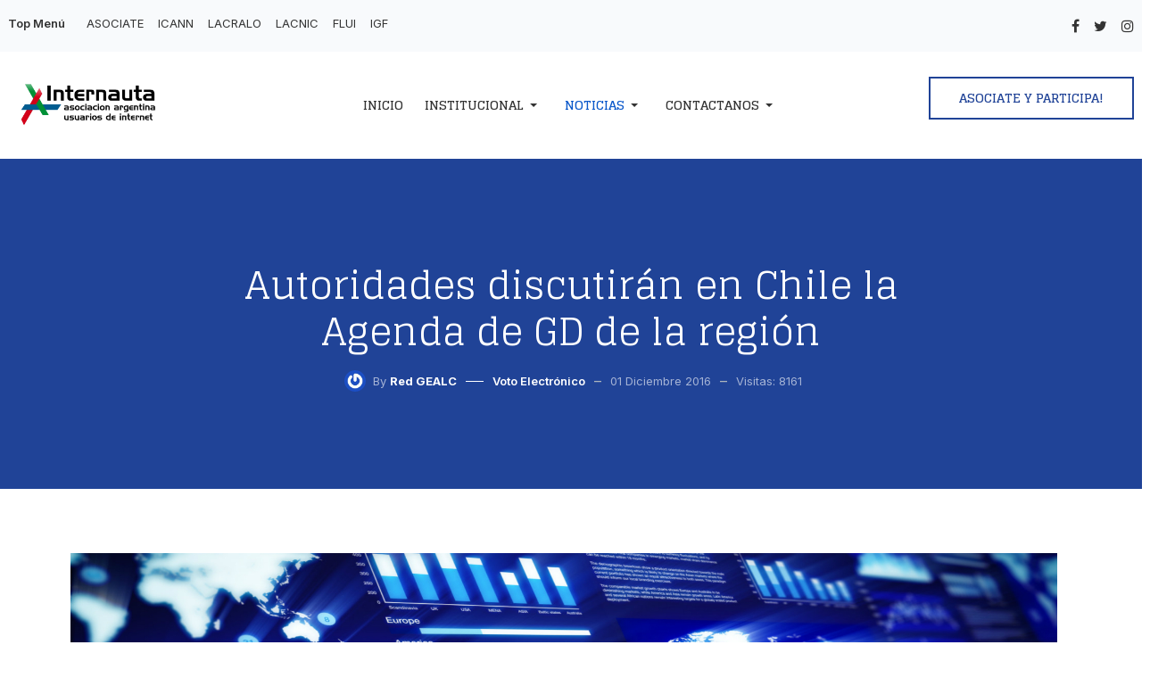

--- FILE ---
content_type: text/html; charset=utf-8
request_url: https://www.internauta.org.ar/noticias/voto-electr%C3%B3nico/315-red-gealc.html
body_size: 7472
content:
<!DOCTYPE html>
<html xmlns="http://www.w3.org/1999/xhtml" class="j5" xml:lang="es-es" lang="es-es" dir="ltr">

<head>
  
  <meta charset="utf-8">
	<meta name="title" content="Autoridades discutirán en Chile la Agenda de GD de la región">
	<meta name="author" content="Red GEALC">
	<meta name="description" content="Más de medio centenar de ministros, autoridades y expertos debatirán acerca de las lecciones aprendidas, tendencias y perspectivas regionales en el uso de la tecnología como una herramienta transversal para poner el Estado al servicio de la ciudadanía.">
	<meta name="generator" content="Joomla! - Open Source Content Management">
	<title>Autoridades discutirán en Chile la Agenda de GD de la región</title>
	<link href="/templates/ja_athena/favicon.ico" rel="icon" type="image/vnd.microsoft.icon">
<link href="/plugins/system/t4/themes/base/vendors/font-awesome6/css/all.min.css?6e833a" rel="stylesheet">
	<link href="/plugins/system/t4/themes/base/vendors/font-awesome5/css/all.min.css?6e833a" rel="stylesheet">
	<link href="/plugins/system/t4/themes/base/vendors/font-awesome/css/font-awesome.min.css?6e833a" rel="stylesheet">
	<link href="/templates/ja_athena/js/owl-carousel/owl.carousel.min.css?6e833a" rel="stylesheet">
	<link href="/media/vendor/joomla-custom-elements/css/joomla-alert.min.css?0.4.1" rel="stylesheet">
	<link href="/media/t4/optimize/css/723618d40850445c404fdb4b8665b5ff.css?743040d5339e60fef32f9c80b2c5e840" rel="stylesheet">
	<link href="https://fonts.googleapis.com/css?family=Inter%3A300%2C400%2C500%2C600%2C700%7CGlegoo%3A400%2C700" rel="stylesheet">
<script src="/media/vendor/jquery/js/jquery.min.js?3.7.1"></script>
	<script src="/templates/ja_athena/js/isotope.pkgd.min.js?6e833a"></script>
	<script src="/media/legacy/js/jquery-noconflict.min.js?504da4"></script>
	<script src="/media/vendor/jquery-migrate/js/jquery-migrate.min.js?3.5.2"></script>
	<script src="/templates/ja_athena/js/owl-carousel/owl.carousel.min.js?6e833a"></script>
	<script src="/templates/ja_athena/js/imagesloaded.pkgd.min.js?6e833a"></script>
	<script type="application/json" class="joomla-script-options new">{"media-picker-api":{"apiBaseUrl":"https:\/\/www.internauta.org.ar\/index.php?option=com_media&format=json"},"joomla.jtext":{"ERROR":"Error","MESSAGE":"Mensaje","NOTICE":"Notificación","WARNING":"Advertencia","JCLOSE":"Cerrar","JOK":"OK","JOPEN":"Abrir"},"system.paths":{"root":"","rootFull":"https:\/\/www.internauta.org.ar\/","base":"","baseFull":"https:\/\/www.internauta.org.ar\/"},"csrf.token":"0567d47709a95d6a480e08d4d6191309"}</script>
	<script src="/media/system/js/core.min.js?2cb912"></script>
	<script src="/media/system/js/messages.min.js?9a4811" type="module"></script>
	<script src="/media/vendor/bootstrap/js/dropdown.min.js?5.3.3" type="module"></script>
	<script src="/media/vendor/bootstrap/js/collapse.min.js?5.3.3" type="module"></script>
	<script src="/media/t4/optimize/js/f3b1bb5b431a422ba0f9efb8db8e0414.js?1b4ce64a89331da8ff47eff9b49885cd"></script>
	<script type="application/ld+json">{"@context":"https://schema.org","@graph":[{"@type":"Organization","@id":"https://www.internauta.org.ar/#/schema/Organization/base","name":"Internauta Argentina","url":"https://www.internauta.org.ar/"},{"@type":"WebSite","@id":"https://www.internauta.org.ar/#/schema/WebSite/base","url":"https://www.internauta.org.ar/","name":"Internauta Argentina","publisher":{"@id":"https://www.internauta.org.ar/#/schema/Organization/base"}},{"@type":"WebPage","@id":"https://www.internauta.org.ar/#/schema/WebPage/base","url":"https://www.internauta.org.ar/noticias/voto-electr%C3%B3nico/315-red-gealc.html","name":"Autoridades discutirán en Chile la Agenda de GD de la región","description":"Más de medio centenar de ministros, autoridades y expertos debatirán acerca de las lecciones aprendidas, tendencias y perspectivas regionales en el uso de la tecnología como una herramienta transversal para poner el Estado al servicio de la ciudadanía.","isPartOf":{"@id":"https://www.internauta.org.ar/#/schema/WebSite/base"},"about":{"@id":"https://www.internauta.org.ar/#/schema/Organization/base"},"inLanguage":"es-ES","breadcrumb":{"@id":"https://www.internauta.org.ar/#/schema/BreadcrumbList/425"}},{"@type":"Article","@id":"https://www.internauta.org.ar/#/schema/com_content/article/315","name":"Autoridades discutirán en Chile la Agenda de GD de la región","headline":"Autoridades discutirán en Chile la Agenda de GD de la región","inLanguage":"es-ES","author":{"@type":"Person","name":"Red GEALC"},"thumbnailUrl":"images/digital.jpg","image":"images/digital.jpg","articleSection":"Voto Electrónico","dateCreated":"2016-12-01T04:00:13+00:00","interactionStatistic":{"@type":"InteractionCounter","userInteractionCount":8161},"isPartOf":{"@id":"https://www.internauta.org.ar/#/schema/WebPage/base"}}]}</script>
	<script>
var disqus_shortname = 'jademo-light';
var disqus_config = function(){
	this.language = 'es';
};
window.addEventListener('load', function(){
	(function () {
	  var s = document.createElement('script'); s.async = true;
	  s.src = '//jademo-light.disqus.com/count.js';
	  (document.getElementsByTagName('head')[0] || document.getElementsByTagName('body')[0]).appendChild(s);
	}());
});
</script>
	<meta property="og:title" content="Autoridades discutirán en Chile la Agenda de GD de la región" />
	<meta property="og:description" content="Más de medio centenar de ministros, autoridades y expertos debatirán acerca de las lecciones aprendidas, tendencias y perspectivas regionales en el uso de la tecnología como una herramienta transversal para poner el..." />
	<meta property="og:image" itemprop="image" content="https://www.internauta.org.ar/images/digital.jpg" />
	<meta property="og:url" content="https://www.internauta.org.ar/noticias/voto-electr%C3%B3nico/315-red-gealc.html" />
	<meta property="twitter:title" content="Autoridades discutirán en Chile la Agenda de GD de la región" />
	<meta property="twitter:description" content="Más de medio centenar de ministros, autoridades y expertos debatirán acerca de las lecciones aprendidas, tendencias y perspectivas regionales en el uso de la tecnología como una herramienta transversal para poner el..." />
	<meta property="twitter:image" content="https://www.internauta.org.ar/images/digital.jpg" />
	<meta property="twitter:url" content="https://www.internauta.org.ar/noticias/voto-electr%C3%B3nico/315-red-gealc.html" />


  <meta name="viewport"  content="width=device-width, initial-scale=1, maximum-scale=1, user-scalable=yes"/>
  <style>
    @-webkit-viewport   { width: device-width; }
    @-moz-viewport      { width: device-width; }
    @-ms-viewport       { width: device-width; }
    @-o-viewport        { width: device-width; }
    @viewport           { width: device-width; }
  </style>
  <meta name="HandheldFriendly" content="true"/>
  <meta name="apple-mobile-web-app-capable" content="YES"/>
  <!-- //META FOR IOS & HANDHELD -->
  
</head>

<body class="site-default navigation-default theme-default layout-default nav-breakpoint-lg navigation-hide com_content view-article item-817 loaded-bs5" data-jver="5">
  <script type="text/javascript" src="//s7.addthis.com/js/300/addthis_widget.js#pubid=ra-627ddf60e6b8026d"></script>

  <div class="t4-offcanvas" data-offcanvas-options='{"modifiers":"right,push"}' id="off-canvas-right-push" role="complementary" style="display:none;">
	<div class="t4-off-canvas-header">
	 		  <a href="https://www.internauta.org.ar/" title="Internauta, Asociación Argentina de Usuarios de Internet">
	  	    	      <img class="logo-img-sm d-block d-sm-none" src="/images/septiembre2023/logointernautanegro.png" alt="Internauta, Asociación Argentina de Usuarios de Internet">
	    	  	
	    	      <img class="logo-img d-none d-sm-block" src="/images/septiembre2023/logointernautanegro.png" alt="Internauta, Asociación Argentina de Usuarios de Internet">
	    
	  	  </a>
	  		<button type="button" class="close js-offcanvas-close" data-bs-dismiss="modal" aria-hidden="true">×</button>
	</div>

	

	</div>
  <div class="t4-wrapper">
    <div class="t4-content">
      <div class="t4-content-inner">
        
<div id="t4-topbar" class="t4-section  t4-topbar">
<div class="t4-section-inner container-fluid"><div class="t4-row row">
<div class="t4-col topbar-l col-sm d-none d-sm-none d-md-block d-lg-block d-xl-block">
<div class="t4-module module " id="Mod644"><div class="module-inner"><h3 class="module-title "><span>Top Menú</span></h3><div class="module-ct"><nav class="navbar">
<ul  class="nav navbar-nav ">
<li class="nav-item item-550"><a href="/asociate.html" itemprop="url" class=" head-login nav-link"><span itemprop="name"><span class="menu-item-title">ASOCIATE</span></span></a></li><li class="nav-item item-1019"><a href="https://icann.org" itemprop="url" class=" nav-link" target="_blank" rel="noopener noreferrer"><span itemprop="name"><span class="menu-item-title">ICANN</span></span></a></li><li class="nav-item item-1020"><a href="https://atlarge.icann.org/ralos/lacralo" itemprop="url" class=" nav-link" target="_blank" rel="noopener noreferrer"><span itemprop="name"><span class="menu-item-title">LACRALO</span></span></a></li><li class="nav-item item-1021"><a href="https://www.lacnic.net/" itemprop="url" class=" nav-link" target="_blank" rel="noopener noreferrer"><span itemprop="name"><span class="menu-item-title">LACNIC</span></span></a></li><li class="nav-item item-1022"><a href="https://fuilac.org" itemprop="url" class=" nav-link" target="_blank" rel="noopener noreferrer"><span itemprop="name"><span class="menu-item-title">FLUI</span></span></a></li><li class="nav-item item-1043"><a href="https://www.intgovforum.org/es" itemprop="url" class=" nav-link" target="_blank" rel="noopener noreferrer"><span itemprop="name"><span class="menu-item-title">IGF</span></span></a></li></ul></nav></div></div></div>
</div>
<div class="t4-col topbar-r col-sm">

<div class="acm-social style-1">
  <div class="social-follow-wrap">
    <div class="social-follow d-flex">
    	      	<div class="social-inner">
      		<a href="/" title="Facebook">
            <span class="fa fa-facebook"></span>
      			<span class="d-none">Facebook</span>
      		</a>
      	</div>
            	<div class="social-inner">
      		<a href="/" title="X">
            <span class="fa fa-twitter"></span>
      			<span class="d-none">X</span>
      		</a>
      	</div>
            	<div class="social-inner">
      		<a href="/" title="Instagram">
            <span class="fa fa-instagram"></span>
      			<span class="d-none">Instagram</span>
      		</a>
      	</div>
          </div>
  </div>
</div>

</div>
</div></div>
</div>

<div id="t4-header" class="t4-section  t4-header"><!-- HEADER BLOCK -->
<header class="header-block header-default">
  <div class="container-fluid">
    <div class="header-wrap row d-flex align-items-center collapse-static t4-nav-height">
      <div class="col-6 col-lg-2 col-xl-3">
        <div class="navbar-brand logo-image logo-control">
    <a href="https://www.internauta.org.ar/" title="Internauta, Asociación Argentina de Usuarios de Internet">
            <img class="logo-img-sm d-block d-sm-none" src="/images/septiembre2023/logointernautanegro.png" alt="Internauta, Asociación Argentina de Usuarios de Internet" />
      	
          <img class="logo-img d-none d-sm-block" width="1200" height="489" src="/images/septiembre2023/logointernautanegro.png" alt="Internauta, Asociación Argentina de Usuarios de Internet" />
    
    </a>
  </div>

      </div>

      <div class="t4-navbar col-1 col-lg-8 col-xl-6 d-flex justify-content-center collapse-static">
        
<nav class="navbar navbar-expand-lg">
<div id="t4-megamenu-mainmenu1" class="t4-megamenu collapse navbar-collapse slide animate" data-duration="400">

<ul class="nav navbar-nav level0"  itemscope="itemscope" itemtype="http://www.schema.org/SiteNavigationElement">
<li class="nav-item default" data-id="1000" data-level="1"><a href="/" itemprop="url" class="nav-link"><span itemprop="name"><span class="menu-item-title">Inicio</span></span></a></li><li class="nav-item dropdown parent" data-id="786" data-level="1"><a href="/institucional.html" itemprop="url" class="nav-link dropdown-toggle" role="button" aria-haspopup="true" aria-expanded="false" data-bs-toggle=""><span itemprop="name"><span class="menu-item-title">Institucional</span></span><i class="item-caret"></i></a><div class="dropdown-menu level1" data-bs-popper="static"><div class="dropdown-menu-inner"><ul><li class="nav-item" data-id="787" data-level="2"><a href="/institucional/quienes-somos.html" itemprop="url" class="dropdown-item"><span itemprop="name"><span class="menu-item-title">Quienes somos</span></span></a></li><li class="nav-item" data-id="788" data-level="2"><a href="/institucional/comisión-directiva.html" itemprop="url" class="dropdown-item"><span itemprop="name"><span class="menu-item-title">Comisión directiva</span></span></a></li><li class="nav-item" data-id="789" data-level="2"><a href="/institucional/misión-y-objetivos.html" itemprop="url" class="dropdown-item"><span itemprop="name"><span class="menu-item-title">Misión y objetivos</span></span></a></li><li class="nav-item" data-id="790" data-level="2"><a href="/institucional/organigrama.html" itemprop="url" class="dropdown-item"><span itemprop="name"><span class="menu-item-title">Organigrama</span></span></a></li></ul></div></div></li><li class="nav-item active dropdown parent" data-id="781" data-level="1"><a itemprop="url" href="javascript:;" class="nav-header  nav-link dropdown-toggle"  role = "button" aria-haspopup = "true" aria-expanded = "false">
	<span itemprop="name"><span class="menu-item-title">Noticias</span></span>
	<i class="item-caret"></i></a>
<div class="dropdown-menu level1" data-bs-popper="static"><div class="dropdown-menu-inner"><ul><li class="nav-item" data-id="649" data-level="2"><a href="/noticias/noticias-tics.html" itemprop="url" class="dropdown-item"><span itemprop="name"><span class="menu-item-title">TICs / Software Libre</span></span></a></li><li class="nav-item" data-id="785" data-level="2"><a href="/noticias/institucionales.html" itemprop="url" class="dropdown-item"><span itemprop="name"><span class="menu-item-title">Institucionales</span></span></a></li><li class="nav-item" data-id="783" data-level="2"><a href="/noticias/icann.html" itemprop="url" class="dropdown-item"><span itemprop="name"><span class="menu-item-title">ICANN / LACRALO</span></span></a></li><li class="nav-item current active" data-id="817" data-level="2"><a href="/noticias/voto-electrónico.html" itemprop="url" class="dropdown-item" aria-current="page"><span itemprop="name"><span class="menu-item-title">Gobierno / Voto Electrónico</span></span></a></li><li class="nav-item" data-id="900" data-level="2"><a href="/noticias/opinión.html" itemprop="url" class="dropdown-item"><span itemprop="name"><span class="menu-item-title">Opinión</span></span></a></li></ul></div></div></li><li class="nav-item dropdown parent" data-id="793" data-level="1"><a itemprop="url" href="javascript:;" class="nav-header  nav-link dropdown-toggle"  role = "button" aria-haspopup = "true" aria-expanded = "false">
	<span itemprop="name"><span class="menu-item-title">Contactanos</span></span>
	<i class="item-caret"></i></a>
<div class="dropdown-menu level1" data-bs-popper="static"><div class="dropdown-menu-inner"><ul><li class="nav-item" data-id="794" data-level="2"><a href="/contactanos/centro-de-información.html" itemprop="url" class="dropdown-item"><span itemprop="name"><span class="menu-item-title">Centro de Información</span></span></a></li><li class="nav-item" data-id="795" data-level="2"><a href="/contactanos/quiero-participar.html" itemprop="url" class="dropdown-item"><span itemprop="name"><span class="menu-item-title">Quiero Participar!</span></span></a></li><li class="nav-item" data-id="796" data-level="2"><a href="/contactanos/webmaster.html" itemprop="url" class="dropdown-item"><span itemprop="name"><span class="menu-item-title">Webmaster</span></span></a></li><li class="nav-item" data-id="797" data-level="2"><a href="/contactanos/cetic.html" itemprop="url" class="dropdown-item"><span itemprop="name"><span class="menu-item-title">CETIC</span></span></a></li></ul></div></div></li></ul></div>
</nav>

      </div>

      <div class="t4-header-r col-5 col-lg-2 col-xl-3 d-flex align-items-center justify-content-end">
        <span class="d-none d-lg-flex">
          

<div class="custom"  >
	<p><a class="btn btn-outline-primary" title="" href="https://www.internauta.org.ar/asociate.html"> <span class="d-none d-xl-inline">Asociate y Participa!</span> <span class="d-inline d-xl-none">D&amp;I</span> </a></p></div>

        </span>
        <span id="triggerButton" class="btn js-offcanvas-trigger t4-offcanvas-toggle d-lg-none" data-offcanvas-trigger="off-canvas-right-push"><i class="fa fa-bars toggle-bars"></i></span>
        
      </div>
    </div>
  </div>
</header>
<!-- // HEADER BLOCK --></div>

<div id="t4-masthead" class="t4-section  t4-masthead">
<div class="ja-masthead view-article-info">
	<div class="container">
		<div class="ja-masthead-detail">
			
			<h1 class="ja-masthead-title">Autoridades discutirán en Chile la Agenda de GD de la región</h1>

			<!-- Aside -->
						<div class="article-aside">
						<dl class="article-info text-muted">

	
		<dt class="article-info-term">
							Detalles					</dt>

					<dd class="createdby" itemprop="author" itemscope itemtype="https://schema.org/Person">
					<span  class="author-img">
				<a href="/noticias/voto-electrónico/author/marcelo.html" title="Red GEALC">
				<img src="//www.gravatar.com/avatar" alt="Red GEALC">				</a>
				</span>
				By <a href="/noticias/voto-electrónico/author/marcelo.html" itemprop="url"><span itemprop="name">Red GEALC</span></a>	</dd>

<span style="display: none;" itemprop="publisher" itemtype="http://schema.org/Organization" itemscope>
			<span itemprop="name">Red GEALC</span></span>
		
		
					<dd class="category-name">
						Categoría: <a href="/gobierno-voto-electrónico.html" itemprop="genre">Voto Electrónico</a>	</dd>		
		
					<dd class="published">
	<span class="fa fa-calendar" aria-hidden="true"></span>
	<time datetime="2016-12-01T01:00:13-03:00" itemprop="datePublished">
		01 Diciembre 2016	</time>
</dd>
		
	
			
		
					<dd class="hits">
	<span class="fa fa-eye" aria-hidden="true"></span>
	<meta itemprop="interactionCount" content="UserPageVisits:8161">
	Visitas: 8161</dd>
			</dl>
			
								</div>
						<!-- // Aside -->
		</div>
	</div>
</div></div>


<div id="t4-main-body" class="t4-section  t4-main-body">
<div class="t4-section-inner container"><div class="t4-row row">
<div class="t4-col col-md">
<div id="system-message-container" aria-live="polite"></div>
<div class="com-content-article detail-page item-page" itemscope itemtype="https://schema.org/Article">
	<meta itemprop="inLanguage" content="es-ES">
	
	
		
	
	
	

	
		
				


	    <div class="media-intro">
      				<figure class="pull-left item-image">
	<img src="/images/digital.jpg" itemprop="image" alt="El 1 y 2 de diciembre en Santiago de Chile será la cita de la IV Reunión Ministerial de Gobierno Electrónico y X Reunión Anual de la Red de Gobierno Electrónico de América Latina y el Caribe">			<figcaption class="caption">El 1 y 2 de diciembre en Santiago de Chile será la cita de la IV Reunión Ministerial de Gobierno Electrónico y X Reunión Anual de la Red de Gobierno Electrónico de América Latina y el Caribe</figcaption>
	</figure>
			    </div>

		
	
  <div class="wrap-content">
    <div itemprop="articleBody" class="article-body">
      <div class="addthis-share">
        <div class="addthis_inline_share_toolbox"></div>
      </div>

      <div class="content-article">
        <!-- Text -->
        <p>Más de medio centenar de ministros, autoridades y expertos debatirán acerca de las lecciones aprendidas, tendencias y perspectivas regionales en el uso de la tecnología como una herramienta transversal para poner el Estado al servicio de la ciudadanía.</p>
 
<p>Con la participación de delegaciones de veintitrés países de América Latina y el Caribe, y representantes de Corea, España, Estonia y Reino Unido, organismos multilaterales y expertos internacionales, tendrá lugar el 1 y 2 de diciembre en Santiago de Chile la IV Reunión Ministerial de Gobierno Electrónico y X Reunión Anual de la Red de Gobierno Electrónico de América Latina y el Caribe (Red Gealc), coorganizada por el Gobierno de Chile, la Organización de los Estados Americanos (OEA) y el Banco Interamericano de Desarrollo (BID).<br /><br />Durante el primer día de la reunión el país anfitrión expondrá los avances de la Agenda Digital Chile 2020. A través de distintas sesiones, autoridades de la región y países invitados compartirán luego sus experiencias sobre el uso de tecnologías digitales para acercar el Estado a la ciudadanía y mejorar la calidad de los servicios que se brindan a la población.<br /><br />Se analizarán aspectos globales como la transformación digital de los gobiernos, además de temas puntuales como la interoperabilidad y la historia clínica electrónica. Se pondrá el acento en activos digitales como los datos abiertos y el software público, y en cómo la región avanza en conjunto en esos campos. Asuntos de una agenda diversa que serán enfocados bajo el prisma del gobierno abierto y la innovación.<br /><br />Para el cierre de la primera jornada se conocerán las iniciativas ganadoras del premio a la excelencia en gobierno electrónico, excelGOB –elegidas por los delegados entre 72 candidaturas de 23 países--, en las categorías de mejora en los servicios públicos y software público. <br /><br />Para el segundo día de este encuentro de alto nivel, los asistentes participarán de talleres de planificación, articulación con otros mecanismos regionales que abordan temáticas como el acceso a la información pública y las compras gubernamentales, y la medición del impacto del gobierno digital. En la tarde se desarrollará la Asamblea Anual de la Red GEALC, en la cual se aprobarán los planes para el trabajo de Gobierno Digital la región durante el siguiente año, se elegirán autoridades de los países ante el comité ejecutivo de la Red Gealc y se discutirá y emitirá la Declaración de Santiago.<br /><br />La Red de Gobierno Electrónico de América Latina y el Caribe (Red Gealc), es una iniciativa de los países de las Américas apoyada por la Organización de los Estados Americanos (OEA) y el Banco Interamericano de Desarrollo (BID), constituida como un mecanismo de cooperación técnica horizontal sistemática por cuyo medio se promueven, multiplican, fortalecen y dinamizan los intercambios destinados a desarrollar, difundir e implementar las mejores prácticas de Gobierno electrónico en apoyo a los procesos de desarrollo institucional y su avance en la región.</p>        <!-- Pagination -->
        
<nav class="pagenavigation" aria-label="Navegación de página">
    <span class="pagination ms-0">
                <a class="btn btn-sm btn-secondary previous" href="/gobierno-voto-electrónico/316-martín-burbridge-el-cronista.html" rel="prev">
            <span class="visually-hidden">
                Artículo anterior: Suecia sigue a Ecuador con su anuncio de moneda virtual             </span>
            <span class="icon-chevron-left" aria-hidden="true"></span> <span aria-hidden="true">Anterior</span>            </a>
                    <a class="btn btn-sm btn-secondary next" href="/gobierno-voto-electrónico/311-misiones-online.html" rel="next">
            <span class="visually-hidden">
                Artículo siguiente: En Misiones ponen en marcha la Guía de trámites del Estado provincial            </span>
            <span aria-hidden="true">Siguiente</span> <span class="icon-chevron-right" aria-hidden="true"></span>            </a>
        </span>
</nav>
      </div>
    </div>

    
    
        

    
        
  </div>
</div>
</div>


</div></div>
</div>



<div id="t4-section-9" class="t4-section  t4-section-9   p-0 cta-overlap">
<div class="t4-section-inner container">
<div class="acm-cta style-1">
	<div class="container">
		<div class="cta-inner bg-primary">
			<div class="row">
				<div class="col-12 col-lg-6 text-left">
											<div class="section-title-wrap text-left space-normal">
															<h3 class="section-title h6 text-white">
									<span>Juntos somos más+</span>
								</h3>
							
															<div class="main-heading mt-0 text-white h2">
									Asociate a Internauta +								</div>
													</div>
					
										<div class="d-block d-lg-none mb-4">
						<div class="cta-desc h4 text-white">
							Siempre suma participar y comprometerse.
Nosotros creemos que lel camino es que desde un colectivo de usuarios organizado podemos modificar la realidad.
Estamos convencidos que #OtraInternetEsPosible! 
 
						</div>
					</div>
					
										<div class="cta-action">
						<a href="https://www.internauta.org.ar/asociate.html" class="btn btn-outline-light btn-arrow-right">
							Llenar el formulario! 
						</a>
					</div>
									</div>

								<div class="col-12 col-lg-6 d-none d-lg-block">
					<div class="cta-desc h4 text-white">
						Siempre suma participar y comprometerse.
Nosotros creemos que lel camino es que desde un colectivo de usuarios organizado podemos modificar la realidad.
Estamos convencidos que #OtraInternetEsPosible! 
 
					</div>
				</div>
							</div>
		</div>
	</div>
</div>
</div>
</div>

<div id="t4-footnav" class="t4-section  t4-footnav">
<div class="t4-section-inner container"><!-- FOOTER BLOCK -->
<div class="row g-0">
  <div class="col-12 col-lg-5 order-2 order-lg-1 footer-left">
    <div class="footer-inner px-0">
      <div class="footsub">
        

<div class="custom"  >
	<p><a class="btn btn-outline-primary" title="" href="https://www.internauta.org.ar/asociate.html"> <span class="d-none d-xl-inline">Asociate y Participa!</span> <span class="d-inline d-xl-none">D&amp;I</span> </a></p></div>

      </div>

      <div class="footsocial">
        <div class="t4-module module " id="Mod660"><div class="module-inner"><h3 class="module-title "><span>Seguinos</span></h3><div class="module-ct">
<div class="acm-social style-1">
  <div class="social-follow-wrap">
    <div class="social-follow d-flex">
    	      	<div class="social-inner">
      		<a href="https://www.facebook.com/InternautaArgentina" title="InternautaArgentina">
            <span class="fa fa-facebook"></span>
      			<span class="d-none">InternautaArgentina</span>
      		</a>
      	</div>
            	<div class="social-inner">
      		<a href="https://www.x.com/InternautaArg" title="InternautaArg">
            <span class="fa fa-twitter"></span>
      			<span class="d-none">InternautaArg</span>
      		</a>
      	</div>
          </div>
  </div>
</div>
</div></div></div>
      </div>

      <div class="copyright">
        

<div class="custom"  >
	<img src="/images/septiembre2023/lointernautablanco.png" loading="lazy" width="1200" height="489" data-path="local-images:/septiembre2023/lointernautablanco.png"/><a href="http://www.joomla.org">Desarrollado por Mapu Web</a> Diseño & Comunicación<a href="https://mapu.com.ar"> Somos Software Libre</a></small></div>

      </div>
    </div>
  </div>

  <div class="col-12 col-lg-7 order-1 order-lg-2 footer-right">
    <div class="footer-inner pe-0">
      <div class="row row-cols-1 row-cols-sm-2 row-cols-md-3 v-gutters">
        <div class="col">
          <nav class="navbar">
<ul  class="nav navbar-nav ">
<li class="nav-item item-1031"><a href="/quienes-somos.html" itemprop="url" class="nav-link"><span itemprop="name"><span class="menu-item-title">Quienes somos</span></span></a></li><li class="nav-item item-1032"><a href="/comisión-directiva.html" itemprop="url" class="nav-link"><span itemprop="name"><span class="menu-item-title">Comisión directiva</span></span></a></li><li class="nav-item item-1033"><a href="/misión-y-objetivos.html" itemprop="url" class="nav-link"><span itemprop="name"><span class="menu-item-title">Misión y objetivos</span></span></a></li><li class="nav-item item-1034"><a href="/organigrama.html" itemprop="url" class="nav-link"><span itemprop="name"><span class="menu-item-title">Organigrama</span></span></a></li></ul></nav>

<div class="custom"  >
	<img src="/images/septiembre2023/logolacralofdoblancocirculo112ATURATRANSPARENTE.png" loading="lazy" width="100" height="112" data-path="local-images:/septiembre2023/logolacralofdoblancocirculo112ATURATRANSPARENTE.png"/></div>

        </div>

        <div class="col">
          <nav class="navbar">
<ul  class="nav navbar-nav ">
<li class="nav-item item-1037"><a href="/institucionales.html" itemprop="url" class="nav-link"><span itemprop="name"><span class="menu-item-title">Institucionales</span></span></a></li><li class="nav-item item-1036"><a href="/tics-software-libre.html" itemprop="url" class="nav-link"><span itemprop="name"><span class="menu-item-title">TICs / Software Libre</span></span></a></li><li class="nav-item item-1038"><a href="/icann-lacralo.html" itemprop="url" class="nav-link"><span itemprop="name"><span class="menu-item-title">ICANN / LACRALO</span></span></a></li><li class="nav-item item-1040"><a href="/artículos-de-opinión.html" itemprop="url" class="nav-link"><span itemprop="name"><span class="menu-item-title">Artículos de Opinión</span></span></a></li><li class="nav-item item-1039"><a href="/gobierno-voto-electrónico.html" itemprop="url" class="nav-link"><span itemprop="name"><span class="menu-item-title">Gobierno / Voto Electrónico</span></span></a></li></ul></nav>
        </div>

        <div class="col">
          

<div class="custom"  >
	<a   href="/contactanos/centro-de-información.html">Centro de Información</a>
<img src="/images/septiembre2023/etica-trans-ico.png" loading="lazy" width="150" height="130" data-path="local-images:/septiembre2023/etica-trans-ico.png"/></div>


<div class="custom"  >
	<img src="/images/septiembre2023/logo-FETIA112ALTURATRANSPARENTE.png" loading="lazy" width="112" height="100" data-path="local-images:/septiembre2023/logo-FETIA112ALTURATRANSPARENTE.png"/></div>

        </div>
      </div>
    </div>
  </div>
</div>
<!-- // FOOTER BLOCK --></div>
</div><a href='javascript:' id='back-to-top'><i class='fa fa-chevron-up'></i></a>
      </div>
    </div>
  </div>
  
</body>
</html>
